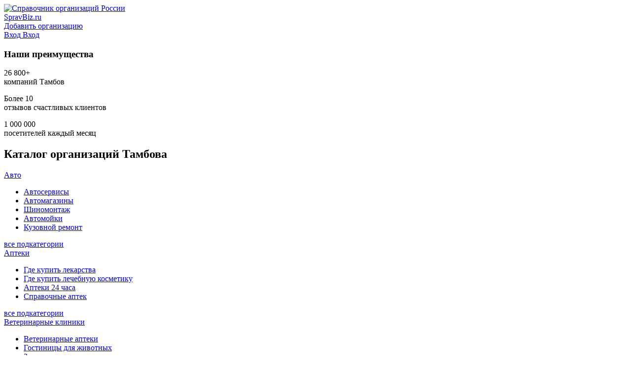

--- FILE ---
content_type: text/html; charset=utf-8
request_url: https://spravbiz.ru/tambov/
body_size: 10020
content:
<!DOCTYPE html>
<html lang="ru"  xmlns:og="http://ogp.me/ns#">
<head>
<link rel="dns-prefetch preconnect" href="https://st.spravbiz.ru">
<link rel="dns-prefetch preconnect" href="https://md.spravbiz.ru">

<link rel="dns-prefetch preconnect" href="https://cdn.jsdelivr.net">
<link rel="dns-prefetch preconnect" href="https://yastatic.net">
<link rel="dns-prefetch preconnect" href="https://ysa-static.passport.yandex.ru">
<link rel="dns-prefetch preconnect" href="https://mc.yandex.ru">
<link rel="dns-prefetch preconnect" href="https://mc.webvisor.org">
<link rel="dns-prefetch preconnect" href="https://an.yandex.ru">

<link rel="dns-prefetch preconnect" href="https://fonts.googleapis.com">
<link rel="dns-prefetch preconnect" href="https://fonts.gstatic.com" crossorigin>

<link rel="preload" href="https://yandex.ru/ads/system/context.js" as="script">  <meta charset="utf-8">
  <meta content="width=device-width, initial-scale=1" name="viewport">
  <title>Cправочник организаций Тамбова</title>

  <meta name="description" content="Справочник компаний Тамбова - с адресами, телефонами, официальными сайтами, режимом и часами работы, а так же отзывами и ответами от компаний" />
    <link rel="apple-touch-icon" sizes="57x57" href="https://s.spravbiz.ru/static/spravbiz/img/apple-icon-57x57.png">
    <link rel="apple-touch-icon" sizes="60x60" href="https://s.spravbiz.ru/static/spravbiz/img/apple-icon-60x60.png">
    <link rel="apple-touch-icon" sizes="72x72" href="https://s.spravbiz.ru/static/spravbiz/img/apple-icon-72x72.png">
    <link rel="apple-touch-icon" sizes="76x76" href="https://s.spravbiz.ru/static/spravbiz/img/apple-icon-76x76.png">
    <link rel="apple-touch-icon" sizes="114x114" href="https://s.spravbiz.ru/static/spravbiz/img/apple-icon-114x114.png">
    <link rel="apple-touch-icon" sizes="120x120" href="https://s.spravbiz.ru/static/spravbiz/img/apple-icon-120x120.png">
    <link rel="apple-touch-icon" sizes="144x144" href="https://s.spravbiz.ru/static/spravbiz/img/apple-icon-144x144.png">
    <link rel="apple-touch-icon" sizes="152x152" href="https://s.spravbiz.ru/static/spravbiz/img/apple-icon-152x152.png">
    <link rel="apple-touch-icon" sizes="180x180" href="https://s.spravbiz.ru/static/spravbiz/img/apple-icon-180x180.png">
    <link rel="icon" type="image/png" sizes="192x192"  href="https://s.spravbiz.ru/static/spravbiz/img/android-icon-192x192.png">
    <link rel="icon" type="image/png" sizes="32x32" href="https://s.spravbiz.ru/static/spravbiz/img/favicon-32x32.png">
    <link rel="icon" type="image/png" sizes="96x96" href="https://s.spravbiz.ru/static/spravbiz/img/favicon-96x96.png">
    <link rel="icon" type="image/png" sizes="16x16" href="https://s.spravbiz.ru/static/spravbiz/img/favicon-16x16.png">
    <link rel="manifest" href="https://s.spravbiz.ru/static/spravbiz/img/manifest.json">
    <meta name="msapplication-TileColor" content="#ffffff">
    <meta name="msapplication-TileImage" content="https://s.spravbiz.ru/static/spravbiz/img/ms-icon-144x144.png">
    <meta name="theme-color" content="#ffffff">
  <link href="https://s.spravbiz.ru/static/spravbiz/css/spravbiz.min.css" rel="stylesheet">
  <script>
    window["static_url"] = "https://s.spravbiz.ru/static/";
    window["project_city_id"] = "2860";
    window["csrf_token"] = "DMv6m9Y6NZ5mbAiu6g46HTSGQYp6uI6rdSsTKB8slkTOaplgOTt4EMyvl28Y5CKg";
    window["yaparams"] = {"page": "index", "user_auth": 0};

  </script>
  <link href="https://fonts.googleapis.com/css2?family=Roboto:wght@100;300;700;900&amp;display=swap" rel="stylesheet">

  <script>window.yaContextCb=window.yaContextCb||[]</script>
  <script src="https://yandex.ru/ads/system/context.js" async></script>
</head>
<body>
    <div class="wrapper">
<header class="header navbar">
    <div class="header-bar-content">
        <div class="container header-bar-container">
            <div class="header-logo">
                <a class="header-logo-img" href="/">
                    <img class="pic" src="https://s.spravbiz.ru/static/spravbiz/img/logo.svg" alt="Справочник организаций России">
                    <div class="header-logo-text">
                        <div class="name">SpravBiz.ru</div>
                    </div>
                </a>
            </div>
            <div class="header_add">
                    <a class="but but-pink but-blg vue-auth-link" href="#" data-props='{"msg": "Для добавления организации нужна авторизация"}'>
                        <i class="icon icon-plus-solid"> </i>
                        <span class="name">Добавить организацию</span>
                    </a>
            </div>
            <div class="header_person">
                    <a class="but but-null but-blg vue-auth-link" href="#">
                        <i class="icon icon-sign-in-alt-solid"></i>
                        <span class="name">Вход</span>
                        <span class="short-name">Вход</span>
                    </a>
            </div>
        </div>
    </div>
</header><div class="search-bar">
    <div class="container">
        <div class="search-bar-vue" data-props='{"city_slug": "tambov"}'></div>
    </div>
</div>
    <div class="container">
<section class="section"><h3 class="h1 main-title">Наши преимущества</h3><div class="our_advantage"><div class="our_advantage-item"><figure class="fig"><i class="icon icon-city"></i></figure><div class="info"><div class="num">26 800+</div><div class="text">компаний Тамбов</div></div></div><div class="our_advantage-item"><figure class="fig"><i class="icon icon-rating"></i></figure><div class="info"><div class="num">Более 10</div><div class="text">отзывов счастливых клиентов</div></div></div><div class="our_advantage-item"><figure class="fig"><i class="icon icon-users"></i></figure><div class="info"><div class="num">1 000 000</div><div class="text">посетителей каждый месяц</div></div></div></div></section><!-- Yandex.RTB R-A-11951348-4 -->
<div id="yandex_rtb_R-A-11951348-4" style="max-height: 250px;" class="spravbiz-head-ad spravbiz-head-ad_full spravbiz-head-ad_mobile spravbiz-head-ad_desktop"></div>
<script>
window.yaContextCb.push(() => {
    Ya.Context.AdvManager.render({
        "blockId": "R-A-11951348-4",
        "renderTo": "yandex_rtb_R-A-11951348-4"
    })
})
</script><section class="section">
    <h1 class="h1 main-title">Каталог организаций Тамбова</h1>
    <div class="masonry-city-wrap">
            <div class="catalog-item masonry-item">
            <div class="catalog-item-header">
                <i class="icon icon-avto"></i>
                <a class="title" href="/tambov/avto/">Авто</a>
            </div>
                <div class="catalog-item-body">
                    <ul class="catalog-item-body-list list">
                        <li class="item">
                            <a class="link" href="/tambov/avto/avtoservisyi/">Автосервисы</a>
                        </li>
                        <li class="item">
                            <a class="link" href="/tambov/avto/avtomagaziny/">Автомагазины</a>
                        </li>
                        <li class="item">
                            <a class="link" href="/tambov/avto/shinomontazh/">Шиномонтаж</a>
                        </li>
                        <li class="item">
                            <a class="link" href="/tambov/avto/avtomojki/">Автомойки</a>
                        </li>
                        <li class="item">
                            <a class="link" href="/tambov/avto/kuzovnoj-remont/">Кузовной ремонт</a>
                        </li>
                    </ul>
                    <a class="link dashed arrow" href="/tambov/avto/#subcat" rel="nofollow">все подкатегории</a>
                </div>
            </div>
            <div class="catalog-item masonry-item">
            <div class="catalog-item-header">
                <i class="icon icon-apteki"></i>
                <a class="title" href="/tambov/apteki/">Аптеки</a>
            </div>
                <div class="catalog-item-body">
                    <ul class="catalog-item-body-list list">
                        <li class="item">
                            <a class="link" href="/tambov/apteki/gde-kupit-lekarstva/">Где купить лекарства</a>
                        </li>
                        <li class="item">
                            <a class="link" href="/tambov/apteki/gde-kupit-lechebnuyu-kosmetiku/">Где купить лечебную косметику</a>
                        </li>
                        <li class="item">
                            <a class="link" href="/tambov/apteki/apteki-24-chasa/">Аптеки 24 часа</a>
                        </li>
                        <li class="item">
                            <a class="link" href="/tambov/apteki/spravochnyie-aptek/">Справочные аптек</a>
                        </li>
                    </ul>
                    <a class="link dashed arrow" href="/tambov/apteki/#subcat" rel="nofollow">все подкатегории</a>
                </div>
            </div>
            <div class="catalog-item masonry-item">
            <div class="catalog-item-header">
                <i class="icon icon-veterinarnyie-kliniki"></i>
                <a class="title" href="/tambov/veterinarnyie-kliniki/">Ветеринарные клиники</a>
            </div>
                <div class="catalog-item-body">
                    <ul class="catalog-item-body-list list">
                        <li class="item">
                            <a class="link" href="/tambov/veterinarnyie-kliniki/veterinarnyie-apteki/">Ветеринарные аптеки</a>
                        </li>
                        <li class="item">
                            <a class="link" href="/tambov/veterinarnyie-kliniki/gostinitsyi-dlya-zhivotnyih/">Гостиницы для животных</a>
                        </li>
                        <li class="item">
                            <a class="link" href="/tambov/veterinarnyie-kliniki/zoosalonyi-i-zooparikmaherskie/">Зоосалоны и зоопарикмахерские</a>
                        </li>
                        <li class="item">
                            <a class="link" href="/tambov/veterinarnyie-kliniki/rybovodstva/">Рыбоводства</a>
                        </li>
                        <li class="item">
                            <a class="link" href="/tambov/veterinarnyie-kliniki/veterinarnyie-laboratorii/">Ветеринарные лаборатории</a>
                        </li>
                    </ul>
                    <a class="link dashed arrow" href="/tambov/veterinarnyie-kliniki/#subcat" rel="nofollow">все подкатегории</a>
                </div>
            </div>
            <div class="catalog-item masonry-item">
            <div class="catalog-item-header">
                <i class="icon icon-gde-poest"></i>
                <a class="title" href="/tambov/gde-poest/">Где поесть</a>
            </div>
                <div class="catalog-item-body">
                    <ul class="catalog-item-body-list list">
                        <li class="item">
                            <a class="link" href="/tambov/gde-poest/kafe/">Кафе</a>
                        </li>
                        <li class="item">
                            <a class="link" href="/tambov/gde-poest/fastfud/">Фастфуд</a>
                        </li>
                        <li class="item">
                            <a class="link" href="/tambov/gde-poest/restoranyi/">Рестораны</a>
                        </li>
                        <li class="item">
                            <a class="link" href="/tambov/gde-poest/sushi-baryi/">Суши-бары</a>
                        </li>
                        <li class="item">
                            <a class="link" href="/tambov/gde-poest/pitstserii/">Пиццерии</a>
                        </li>
                    </ul>
                    <a class="link dashed arrow" href="/tambov/gde-poest/#subcat" rel="nofollow">все подкатегории</a>
                </div>
            </div>
            <div class="catalog-item masonry-item">
            <div class="catalog-item-header">
                <i class="icon icon-gosuslugi"></i>
                <a class="title" href="/tambov/gosuslugi/">Госуслуги</a>
            </div>
                <div class="catalog-item-body">
                    <ul class="catalog-item-body-list list">
                        <li class="item">
                            <a class="link" href="/tambov/gosuslugi/pochtovyie-otdeleniya/">Почтовые отделения</a>
                        </li>
                        <li class="item">
                            <a class="link" href="/tambov/gosuslugi/administratsii-poselenij/">Администрации</a>
                        </li>
                        <li class="item">
                            <a class="link" href="/tambov/gosuslugi/pravitelstvennyie-organizatsii/">Правительственные организации</a>
                        </li>
                        <li class="item">
                            <a class="link" href="/tambov/gosuslugi/organy-vlasti/">Органы власти</a>
                        </li>
                        <li class="item">
                            <a class="link" href="/tambov/gosuslugi/obschestvennyie-organizatsii/">Общественные организации</a>
                        </li>
                    </ul>
                    <a class="link dashed arrow" href="/tambov/gosuslugi/#subcat" rel="nofollow">все подкатегории</a>
                </div>
            </div>
            <div class="catalog-item masonry-item">
            <div class="catalog-item-header">
                <i class="icon icon-dlya-detej"></i>
                <a class="title" href="/tambov/dlya-detej/">Для детей</a>
            </div>
                <div class="catalog-item-body">
                    <ul class="catalog-item-body-list list">
                        <li class="item">
                            <a class="link" href="/tambov/dlya-detej/detskie-dosugovyie-tsentryi/">Детские досуговые центры</a>
                        </li>
                        <li class="item">
                            <a class="link" href="/tambov/dlya-detej/magaziny-detskoi-obuvi/">Магазины детской обуви</a>
                        </li>
                        <li class="item">
                            <a class="link" href="/tambov/dlya-detej/gde-kupit-shkolnyi-kostium/">Где купить школьный костюм</a>
                        </li>
                        <li class="item">
                            <a class="link" href="/tambov/dlya-detej/kafe-s-detskoi-komnatoi/">Кафе с детской комнатой</a>
                        </li>
                        <li class="item">
                            <a class="link" href="/tambov/dlya-detej/detsko-yunosheskie-tsentryi/">Детско-юношеские центры</a>
                        </li>
                    </ul>
                    <a class="link dashed arrow" href="/tambov/dlya-detej/#subcat" rel="nofollow">все подкатегории</a>
                </div>
            </div>
            <div class="catalog-item masonry-item">
            <div class="catalog-item-header">
                <i class="icon icon-doma-otdyiha"></i>
                <a class="title" href="/tambov/doma-otdyiha/">Дома отдыха</a>
            </div>
                <div class="catalog-item-body">
                    <ul class="catalog-item-body-list list">
                        <li class="item">
                            <a class="link" href="/tambov/doma-otdyiha/sanatorii-i-profilaktorii/">Санатории и профилактории</a>
                        </li>
                        <li class="item">
                            <a class="link" href="/tambov/doma-otdyiha/bazyi-otdyiha/">Базы отдыха</a>
                        </li>
                        <li class="item">
                            <a class="link" href="/tambov/doma-otdyiha/turbazy/">Турбазы</a>
                        </li>
                        <li class="item">
                            <a class="link" href="/tambov/doma-otdyiha/lyizhnyie-bazyi-i-gornolyizhnyie-kompleksyi/">Лыжные базы и горнолыжные комплексы</a>
                        </li>
                        <li class="item">
                            <a class="link" href="/tambov/doma-otdyiha/arenda-besedki/">Аренда беседки</a>
                        </li>
                    </ul>
                    <a class="link dashed arrow" href="/tambov/doma-otdyiha/#subcat" rel="nofollow">все подкатегории</a>
                </div>
            </div>
            <div class="catalog-item masonry-item">
            <div class="catalog-item-header">
                <i class="icon icon-internet-kompanii"></i>
                <a class="title" href="/tambov/internet-kompanii/">Интернет компании</a>
            </div>
                <div class="catalog-item-body">
                    <ul class="catalog-item-body-list list">
                        <li class="item">
                            <a class="link" href="/tambov/internet-kompanii/internet-magazinyi/">Интернет-магазины</a>
                        </li>
                        <li class="item">
                            <a class="link" href="/tambov/internet-kompanii/studii-po-razrabotke-podderzhke-i-prodvizheniyu-web-sajtov/">Студии по разработке, поддержке и продвижению web-сайтов</a>
                        </li>
                        <li class="item">
                            <a class="link" href="/tambov/internet-kompanii/agentstva-internet-marketinga/">Агентства интернет-маркетинга</a>
                        </li>
                        <li class="item">
                            <a class="link" href="/tambov/internet-kompanii/studii-veb-dizajna/">Студии веб-дизайна</a>
                        </li>
                        <li class="item">
                            <a class="link" href="/tambov/internet-kompanii/kompanii-po-razrabotke-programmnogo-obespecheniya-dlya-mobilnyih-ustrojstv/">Компании по разработке программного обеспечения для мобильных устройств</a>
                        </li>
                    </ul>
                    <a class="link dashed arrow" href="/tambov/internet-kompanii/#subcat" rel="nofollow">все подкатегории</a>
                </div>
            </div>
            <div class="catalog-item masonry-item">
            <div class="catalog-item-header">
                <i class="icon icon-joga-tsentryi"></i>
                <a class="title" href="/tambov/joga-tsentryi/">Йога центры</a>
            </div>
                <div class="catalog-item-body">
                    <ul class="catalog-item-body-list list">
                        <li class="item">
                            <a class="link" href="/tambov/joga-tsentryi/tsigun/">Цигун</a>
                        </li>
                        <li class="item">
                            <a class="link" href="/tambov/joga-tsentryi/joga-dlya-beremennyih/">Йога для беременных</a>
                        </li>
                        <li class="item">
                            <a class="link" href="/tambov/joga-tsentryi/daosskaya-joga/">Даосская йога</a>
                        </li>
                        <li class="item">
                            <a class="link" href="/tambov/joga-tsentryi/joga-nidra/">Йога-нидра</a>
                        </li>
                        <li class="item">
                            <a class="link" href="/tambov/joga-tsentryi/yantra-joga/">Янтра-йога</a>
                        </li>
                    </ul>
                    <a class="link dashed arrow" href="/tambov/joga-tsentryi/#subcat" rel="nofollow">все подкатегории</a>
                </div>
            </div>
            <div class="catalog-item masonry-item">
            <div class="catalog-item-header">
                <i class="icon icon-kinoteatryi"></i>
                <a class="title" href="/tambov/kinoteatryi/">Кинотеатры</a>
            </div>
                <div class="catalog-item-body">
                    <ul class="catalog-item-body-list list">
                        <li class="item">
                            <a class="link" href="/tambov/kinoteatryi/3d-kinoteatryi/">3D кинотеатры</a>
                        </li>
                        <li class="item">
                            <a class="link" href="/tambov/kinoteatryi/kinoteatryi-s-barom/">Кинотеатры с баром</a>
                        </li>
                        <li class="item">
                            <a class="link" href="/tambov/kinoteatryi/kinoteatryi-s-besplatnyim-wi-fi/">Кинотеатры с бесплатным wi-fi</a>
                        </li>
                        <li class="item">
                            <a class="link" href="/tambov/kinoteatryi/kinoteatryi-s-igrovoj-zonoj/">Кинотеатры с игровой зоной</a>
                        </li>
                        <li class="item">
                            <a class="link" href="/tambov/kinoteatryi/kinoteatryi-s-kafe/">Кинотеатры с кафе</a>
                        </li>
                    </ul>
                    <a class="link dashed arrow" href="/tambov/kinoteatryi/#subcat" rel="nofollow">все подкатегории</a>
                </div>
            </div>
            <div class="catalog-item masonry-item">
            <div class="catalog-item-header">
                <i class="icon icon-kulturnyie-mesta"></i>
                <a class="title" href="/tambov/kulturnyie-mesta/">Культурные места</a>
            </div>
                <div class="catalog-item-body">
                    <ul class="catalog-item-body-list list">
                        <li class="item">
                            <a class="link" href="/tambov/kulturnyie-mesta/hramyi-soboryi-tserkvi/">Храмы, соборы, церкви</a>
                        </li>
                        <li class="item">
                            <a class="link" href="/tambov/kulturnyie-mesta/biblioteki/">Библиотеки</a>
                        </li>
                        <li class="item">
                            <a class="link" href="/tambov/kulturnyie-mesta/doma-i-dvortsyi-kulturyi/">Дома и дворцы культуры</a>
                        </li>
                        <li class="item">
                            <a class="link" href="/tambov/kulturnyie-mesta/muzei/">Музеи</a>
                        </li>
                        <li class="item">
                            <a class="link" href="/tambov/kulturnyie-mesta/vyistavochnyie-tsentryi/">Выставочные центры</a>
                        </li>
                    </ul>
                    <a class="link dashed arrow" href="/tambov/kulturnyie-mesta/#subcat" rel="nofollow">все подкатегории</a>
                </div>
            </div>
            <div class="catalog-item masonry-item">
            <div class="catalog-item-header">
                <i class="icon icon-magazinyi"></i>
                <a class="title" href="/tambov/magazinyi/">Магазины</a>
            </div>
                <div class="catalog-item-body">
                    <ul class="catalog-item-body-list list">
                        <li class="item">
                            <a class="link" href="/tambov/magazinyi/magazinyi-kosmetiki-i-parfyumerii/">Магазины косметики и парфюмерии</a>
                        </li>
                        <li class="item">
                            <a class="link" href="/tambov/magazinyi/magazinyi-hoztovarov/">Магазины хозтоваров</a>
                        </li>
                        <li class="item">
                            <a class="link" href="/tambov/magazinyi/magazinyi-byitovoj-himii/">Магазины бытовой химии</a>
                        </li>
                        <li class="item">
                            <a class="link" href="/tambov/magazinyi/magazinyi-santehniki-i-sanfayansa/">Магазины сантехники и санфаянса</a>
                        </li>
                        <li class="item">
                            <a class="link" href="/tambov/magazinyi/mebelnyie-magazinyi/">Мебельные магазины</a>
                        </li>
                    </ul>
                    <a class="link dashed arrow" href="/tambov/magazinyi/#subcat" rel="nofollow">все подкатегории</a>
                </div>
            </div>
            <div class="catalog-item masonry-item">
            <div class="catalog-item-header">
                <i class="icon icon-medtsentryi"></i>
                <a class="title" href="/tambov/medtsentryi/">Медцентры</a>
            </div>
                <div class="catalog-item-body">
                    <ul class="catalog-item-body-list list">
                        <li class="item">
                            <a class="link" href="/tambov/medtsentryi/bolnitsyi/">Больницы</a>
                        </li>
                        <li class="item">
                            <a class="link" href="/tambov/medtsentryi/diagnosticheskie-tsentryi/">Диагностические центры</a>
                        </li>
                        <li class="item">
                            <a class="link" href="/tambov/medtsentryi/meditsinskie-laboratorii/">Медицинские лаборатории</a>
                        </li>
                        <li class="item">
                            <a class="link" href="/tambov/medtsentryi/urologicheskie-tsentryi/">Урологические центры</a>
                        </li>
                        <li class="item">
                            <a class="link" href="/tambov/medtsentryi/salonyi-optiki/">Салоны оптики</a>
                        </li>
                    </ul>
                    <a class="link dashed arrow" href="/tambov/medtsentryi/#subcat" rel="nofollow">все подкатегории</a>
                </div>
            </div>
            <div class="catalog-item masonry-item">
            <div class="catalog-item-header">
                <i class="icon icon-nedvizhimost"></i>
                <a class="title" href="/tambov/nedvizhimost/">Недвижимость</a>
            </div>
                <div class="catalog-item-body">
                    <ul class="catalog-item-body-list list">
                        <li class="item">
                            <a class="link" href="/tambov/nedvizhimost/agentstva-nedvizhimosti/">Агентства недвижимости</a>
                        </li>
                        <li class="item">
                            <a class="link" href="/tambov/nedvizhimost/zemelno-kadastrovyie-kompanii/">Земельно-кадастровые компании</a>
                        </li>
                        <li class="item">
                            <a class="link" href="/tambov/nedvizhimost/uslugi-po-yuridicheskomu-soprovozhdeniyu-sdelok-s-nedvizhimostyu/">Услуги по юридическому сопровождению сделок с недвижимостью</a>
                        </li>
                        <li class="item">
                            <a class="link" href="/tambov/nedvizhimost/zhile-posutochno/">Жилье посуточно</a>
                        </li>
                        <li class="item">
                            <a class="link" href="/tambov/nedvizhimost/agentstva-zagorodnoi-nedvizhimosti/">Агентства загородной недвижимости</a>
                        </li>
                    </ul>
                    <a class="link dashed arrow" href="/tambov/nedvizhimost/#subcat" rel="nofollow">все подкатегории</a>
                </div>
            </div>
            <div class="catalog-item masonry-item">
            <div class="catalog-item-header">
                <i class="icon icon-nochnyie-klubyi"></i>
                <a class="title" href="/tambov/nochnyie-klubyi/">Ночные клубы</a>
            </div>
                <div class="catalog-item-body">
                    <ul class="catalog-item-body-list list">
                        <li class="item">
                            <a class="link" href="/tambov/nochnyie-klubyi/dzhaz-klubyi/">Джаз-клубы</a>
                        </li>
                        <li class="item">
                            <a class="link" href="/tambov/nochnyie-klubyi/nochnyie-klubyi-s-vecherinkami/">Ночные клубы с вечеринками</a>
                        </li>
                        <li class="item">
                            <a class="link" href="/tambov/nochnyie-klubyi/rok-klubyi/">Рок-клубы</a>
                        </li>
                        <li class="item">
                            <a class="link" href="/tambov/nochnyie-klubyi/striptiz-klubyi/">Стриптиз клубы</a>
                        </li>
                        <li class="item">
                            <a class="link" href="/tambov/nochnyie-klubyi/nochnyie-klubyi-s-fejskontrolem/">Ночные клубы с фейсконтролем</a>
                        </li>
                    </ul>
                    <a class="link dashed arrow" href="/tambov/nochnyie-klubyi/#subcat" rel="nofollow">все подкатегории</a>
                </div>
            </div>
            <div class="catalog-item masonry-item">
            <div class="catalog-item-header">
                <i class="icon icon-obrazovanie"></i>
                <a class="title" href="/tambov/obrazovanie/">Образование</a>
            </div>
                <div class="catalog-item-body">
                    <ul class="catalog-item-body-list list">
                        <li class="item">
                            <a class="link" href="/tambov/obrazovanie/obrazovatelnye-uchrezhdeniia/">Образовательные учреждения</a>
                        </li>
                        <li class="item">
                            <a class="link" href="/tambov/obrazovanie/shkoly-tsirkovogo-iskusstva/">Школы циркового искусства</a>
                        </li>
                        <li class="item">
                            <a class="link" href="/tambov/obrazovanie/distantsionnye-vuzy/">Дистанционные вузы</a>
                        </li>
                        <li class="item">
                            <a class="link" href="/tambov/obrazovanie/obuchenie-zemleustroistvu/">Обучение землеустройству</a>
                        </li>
                        <li class="item">
                            <a class="link" href="/tambov/obrazovanie/vuzy-s-kafedroi-biotekhnologii/">Вузы с кафедрой биотехнологий</a>
                        </li>
                    </ul>
                    <a class="link dashed arrow" href="/tambov/obrazovanie/#subcat" rel="nofollow">все подкатегории</a>
                </div>
            </div>
            <div class="catalog-item masonry-item">
            <div class="catalog-item-header">
                <i class="icon icon-odezhda-i-obuv"></i>
                <a class="title" href="/tambov/odezhda-i-obuv/">Одежда и обувь</a>
            </div>
                <div class="catalog-item-body">
                    <ul class="catalog-item-body-list list">
                        <li class="item">
                            <a class="link" href="/tambov/odezhda-i-obuv/magazinyi-odezhdyi/">Магазины одежды</a>
                        </li>
                        <li class="item">
                            <a class="link" href="/tambov/odezhda-i-obuv/magazinyi-obuvi/">Магазины обуви</a>
                        </li>
                        <li class="item">
                            <a class="link" href="/tambov/odezhda-i-obuv/magazinyi-detskoj-odezhdyi-i-obuvi/">Магазины детской одежды и обуви</a>
                        </li>
                        <li class="item">
                            <a class="link" href="/tambov/odezhda-i-obuv/magazinyi-sumok/">Магазины сумок</a>
                        </li>
                        <li class="item">
                            <a class="link" href="/tambov/odezhda-i-obuv/magazinyi-nizhnego-belya/">Магазины нижнего белья</a>
                        </li>
                    </ul>
                    <a class="link dashed arrow" href="/tambov/odezhda-i-obuv/#subcat" rel="nofollow">все подкатегории</a>
                </div>
            </div>
            <div class="catalog-item masonry-item">
            <div class="catalog-item-header">
                <i class="icon icon-oteli"></i>
                <a class="title" href="/tambov/oteli/">Отели</a>
            </div>
                <div class="catalog-item-body">
                    <ul class="catalog-item-body-list list">
                        <li class="item">
                            <a class="link" href="/tambov/oteli/gostinitsyi/">Гостиницы</a>
                        </li>
                        <li class="item">
                            <a class="link" href="/tambov/oteli/turisticheskie-agentstva/">Туристические агентства</a>
                        </li>
                        <li class="item">
                            <a class="link" href="/tambov/oteli/ekskursionnyie-agentstva/">Экскурсионные агентства</a>
                        </li>
                        <li class="item">
                            <a class="link" href="/tambov/oteli/hostelyi/">Хостелы</a>
                        </li>
                        <li class="item">
                            <a class="link" href="/tambov/oteli/palatochnye-lageria/">Палаточные лагеря</a>
                        </li>
                    </ul>
                    <a class="link dashed arrow" href="/tambov/oteli/#subcat" rel="nofollow">все подкатегории</a>
                </div>
            </div>
            <div class="catalog-item masonry-item">
            <div class="catalog-item-header">
                <i class="icon icon-proizvodstvo-i-opt"></i>
                <a class="title" href="/tambov/proizvodstvo-i-opt/">Производство и опт</a>
            </div>
                <div class="catalog-item-body">
                    <ul class="catalog-item-body-list list">
                        <li class="item">
                            <a class="link" href="/tambov/proizvodstvo-i-opt/strojmaterialyi-optom/">Стройматериалы оптом</a>
                        </li>
                        <li class="item">
                            <a class="link" href="/tambov/proizvodstvo-i-opt/produktyi-pitaniya-optom/">Продукты питания оптом</a>
                        </li>
                        <li class="item">
                            <a class="link" href="/tambov/proizvodstvo-i-opt/gde-kupit-optom/">Где купить оптом</a>
                        </li>
                        <li class="item">
                            <a class="link" href="/tambov/proizvodstvo-i-opt/alkogolnaya-produktsiya-optom/">Алкогольная продукция оптом</a>
                        </li>
                        <li class="item">
                            <a class="link" href="/tambov/proizvodstvo-i-opt/molokoprodukty-optom/">Молокопродукты оптом</a>
                        </li>
                    </ul>
                    <a class="link dashed arrow" href="/tambov/proizvodstvo-i-opt/#subcat" rel="nofollow">все подкатегории</a>
                </div>
            </div>
            <div class="catalog-item masonry-item">
            <div class="catalog-item-header">
                <i class="icon icon-razvlecheniya"></i>
                <a class="title" href="/tambov/razvlecheniya/">Развлечения</a>
            </div>
                <div class="catalog-item-body">
                    <ul class="catalog-item-body-list list">
                        <li class="item">
                            <a class="link" href="/tambov/razvlecheniya/torgovo-razvlekatelnyie-tsentryi/">Торгово-развлекательные центры</a>
                        </li>
                        <li class="item">
                            <a class="link" href="/tambov/razvlecheniya/platnaia-rybalka/">Платная рыбалка</a>
                        </li>
                        <li class="item">
                            <a class="link" href="/tambov/razvlecheniya/sportivnyie-bazyi/">Спортивные базы</a>
                        </li>
                        <li class="item">
                            <a class="link" href="/tambov/razvlecheniya/zooparki/">Зоопарки</a>
                        </li>
                        <li class="item">
                            <a class="link" href="/tambov/razvlecheniya/verevochnyie-parki/">Веревочные парки</a>
                        </li>
                    </ul>
                    <a class="link dashed arrow" href="/tambov/razvlecheniya/#subcat" rel="nofollow">все подкатегории</a>
                </div>
            </div>
            <div class="catalog-item masonry-item">
            <div class="catalog-item-header">
                <i class="icon icon-ritualnyie-uslugi"></i>
                <a class="title" href="/tambov/ritualnyie-uslugi/">Ритуальные услуги</a>
            </div>
                <div class="catalog-item-body">
                    <ul class="catalog-item-body-list list">
                        <li class="item">
                            <a class="link" href="/tambov/ritualnyie-uslugi/ritualnye-agentstva/">Ритуальные агентства</a>
                        </li>
                        <li class="item">
                            <a class="link" href="/tambov/ritualnyie-uslugi/magazinyi-grobov/">Магазины гробов</a>
                        </li>
                        <li class="item">
                            <a class="link" href="/tambov/ritualnyie-uslugi/magazinyi-krestov-na-mogilu/">Магазины крестов на могилу</a>
                        </li>
                        <li class="item">
                            <a class="link" href="/tambov/ritualnyie-uslugi/uslugi-po-izgotovleniyu-pamyatnikov/">Услуги по изготовлению памятников</a>
                        </li>
                        <li class="item">
                            <a class="link" href="/tambov/ritualnyie-uslugi/uslugi-po-organizatsii-pohoron/">Услуги по организации похорон</a>
                        </li>
                    </ul>
                    <a class="link dashed arrow" href="/tambov/ritualnyie-uslugi/#subcat" rel="nofollow">все подкатегории</a>
                </div>
            </div>
            <div class="catalog-item masonry-item">
            <div class="catalog-item-header">
                <i class="icon icon-salonyi-krasotyi"></i>
                <a class="title" href="/tambov/salonyi-krasotyi/">Салоны красоты</a>
            </div>
                <div class="catalog-item-body">
                    <ul class="catalog-item-body-list list">
                        <li class="item">
                            <a class="link" href="/tambov/salonyi-krasotyi/parikmaherskie/">Парикмахерские</a>
                        </li>
                        <li class="item">
                            <a class="link" href="/tambov/salonyi-krasotyi/gde-sdelat-pirsing/">Где сделать пирсинг</a>
                        </li>
                        <li class="item">
                            <a class="link" href="/tambov/salonyi-krasotyi/massazh/">Массаж</a>
                        </li>
                        <li class="item">
                            <a class="link" href="/tambov/salonyi-krasotyi/studii-stlistov/">Студии стилистов</a>
                        </li>
                        <li class="item">
                            <a class="link" href="/tambov/salonyi-krasotyi/solyarii/">Солярии</a>
                        </li>
                    </ul>
                    <a class="link dashed arrow" href="/tambov/salonyi-krasotyi/#subcat" rel="nofollow">все подкатегории</a>
                </div>
            </div>
            <div class="catalog-item masonry-item">
            <div class="catalog-item-header">
                <i class="icon icon-saunyi-i-bani"></i>
                <a class="title" href="/tambov/saunyi-i-bani/">Сауны и бани</a>
            </div>
                <div class="catalog-item-body">
                    <ul class="catalog-item-body-list list">
                        <li class="item">
                            <a class="link" href="/tambov/saunyi-i-bani/rimskaya-parnaya/">Римская парная</a>
                        </li>
                        <li class="item">
                            <a class="link" href="/tambov/saunyi-i-bani/saunyi-i-bani-v-kotoryih-razreshena-svoya-eda/">Сауны и бани, в которых разрешена своя еда</a>
                        </li>
                        <li class="item">
                            <a class="link" href="/tambov/saunyi-i-bani/saunyi-i-bani-s-bannyimi-aksessuarami/">Сауны и бани с банными аксессуарами</a>
                        </li>
                        <li class="item">
                            <a class="link" href="/tambov/saunyi-i-bani/saunyi-i-bani-s-bannyimi-prinadlezhnostyami/">Сауны и бани с банными принадлежностями</a>
                        </li>
                        <li class="item">
                            <a class="link" href="/tambov/saunyi-i-bani/saunyi-i-bani-s-komnatoj-otdyiha/">Сауны и бани с комнатой отдыха</a>
                        </li>
                    </ul>
                    <a class="link dashed arrow" href="/tambov/saunyi-i-bani/#subcat" rel="nofollow">все подкатегории</a>
                </div>
            </div>
            <div class="catalog-item masonry-item">
            <div class="catalog-item-header">
                <i class="icon icon-servisnyie-tsentryi"></i>
                <a class="title" href="/tambov/servisnyie-tsentryi/">Сервисные центры</a>
            </div>
                <div class="catalog-item-body">
                    <ul class="catalog-item-body-list list">
                        <li class="item">
                            <a class="link" href="/tambov/servisnyie-tsentryi/remont-kompyuterov/">Ремонт компьютеров</a>
                        </li>
                        <li class="item">
                            <a class="link" href="/tambov/servisnyie-tsentryi/servisnyie-tsentryi-po-remontu-noutbukov/">Сервисные центры по ремонту ноутбуков</a>
                        </li>
                        <li class="item">
                            <a class="link" href="/tambov/servisnyie-tsentryi/remont-sotovyih-telefonov/">Ремонт сотовых телефонов</a>
                        </li>
                        <li class="item">
                            <a class="link" href="/tambov/servisnyie-tsentryi/remont-byitovoj-tehniki/">Ремонт бытовой техники</a>
                        </li>
                        <li class="item">
                            <a class="link" href="/tambov/servisnyie-tsentryi/remont-elektroniki/">Ремонт электроники</a>
                        </li>
                    </ul>
                    <a class="link dashed arrow" href="/tambov/servisnyie-tsentryi/#subcat" rel="nofollow">все подкатегории</a>
                </div>
            </div>
            <div class="catalog-item masonry-item">
            <div class="catalog-item-header">
                <i class="icon icon-stroitelstvo"></i>
                <a class="title" href="/tambov/stroitelstvo/">Строительство</a>
            </div>
                <div class="catalog-item-body">
                    <ul class="catalog-item-body-list list">
                        <li class="item">
                            <a class="link" href="/tambov/stroitelstvo/kompanii-po-stroitelstvu-garazhej/">Компании по строительству гаражей</a>
                        </li>
                        <li class="item">
                            <a class="link" href="/tambov/stroitelstvo/magazinyi-krovelnyih-materialov/">Магазины кровельных материалов</a>
                        </li>
                        <li class="item">
                            <a class="link" href="/tambov/stroitelstvo/tsentryi-po-prodazhe-i-montazhu-potolkov/">Центры по продаже и монтажу потолков</a>
                        </li>
                        <li class="item">
                            <a class="link" href="/tambov/stroitelstvo/magazinyi-zhalyuzi-i-karnizov/">Магазины жалюзи и карнизов</a>
                        </li>
                        <li class="item">
                            <a class="link" href="/tambov/stroitelstvo/magazinyi-ohrannyih-sistem/">Магазины охранных систем</a>
                        </li>
                    </ul>
                    <a class="link dashed arrow" href="/tambov/stroitelstvo/#subcat" rel="nofollow">все подкатегории</a>
                </div>
            </div>
            <div class="catalog-item masonry-item">
            <div class="catalog-item-header">
                <i class="icon icon-torgovyie-tsentryi"></i>
                <a class="title" href="/tambov/torgovyie-tsentryi/">Торговые центры</a>
            </div>
                <div class="catalog-item-body">
                    <ul class="catalog-item-body-list list">
                        <li class="item">
                            <a class="link" href="/tambov/torgovyie-tsentryi/torgovyie-tsentryi-s-parkovkoj/">Торговые центры с парковкой</a>
                        </li>
                        <li class="item">
                            <a class="link" href="/tambov/torgovyie-tsentryi/torgovyie-tsentryi-s-wi-fi/">Торговые центры с wi-fi</a>
                        </li>
                        <li class="item">
                            <a class="link" href="/tambov/torgovyie-tsentryi/biznes-tsentryi/">Бизнес-центры</a>
                        </li>
                        <li class="item">
                            <a class="link" href="/tambov/torgovyie-tsentryi/gipermarketyi/">Гипермаркеты</a>
                        </li>
                        <li class="item">
                            <a class="link" href="/tambov/torgovyie-tsentryi/produktovyie-gipermarketyi/">Продуктовые гипермаркеты</a>
                        </li>
                    </ul>
                    <a class="link dashed arrow" href="/tambov/torgovyie-tsentryi/#subcat" rel="nofollow">все подкатегории</a>
                </div>
            </div>
            <div class="catalog-item masonry-item">
            <div class="catalog-item-header">
                <i class="icon icon-treningi"></i>
                <a class="title" href="/tambov/treningi/">Тренинги</a>
            </div>
                <div class="catalog-item-body">
                    <ul class="catalog-item-body-list list">
                        <li class="item">
                            <a class="link" href="/tambov/treningi/kursyi-samooboronyi/">Курсы самообороны</a>
                        </li>
                        <li class="item">
                            <a class="link" href="/tambov/treningi/sinhronnoe-plavanie/">Синхронное плавание</a>
                        </li>
                        <li class="item">
                            <a class="link" href="/tambov/treningi/shkola-brejk-dansa-dlya-detej-i-vzroslyih/">Школа брейк-данса для детей и взрослых</a>
                        </li>
                        <li class="item">
                            <a class="link" href="/tambov/treningi/sektsii-rukopashnogo-boya/">Секции рукопашного боя</a>
                        </li>
                        <li class="item">
                            <a class="link" href="/tambov/treningi/tantsyi-go-go/">Танцы go-go</a>
                        </li>
                    </ul>
                    <a class="link dashed arrow" href="/tambov/treningi/#subcat" rel="nofollow">все подкатегории</a>
                </div>
            </div>
            <div class="catalog-item masonry-item">
            <div class="catalog-item-header">
                <i class="icon icon-uslugi-dlya-biznesa"></i>
                <a class="title" href="/tambov/uslugi-dlya-biznesa/">Услуги для бизнеса</a>
            </div>
                <div class="catalog-item-body">
                    <ul class="catalog-item-body-list list">
                        <li class="item">
                            <a class="link" href="/tambov/uslugi-dlya-biznesa/kompanii-po-izgotovleniyu-mebeli-pod-zakaz/">Компании по изготовлению мебели под заказ</a>
                        </li>
                        <li class="item">
                            <a class="link" href="/tambov/uslugi-dlya-biznesa/organizatsiia-seminarov-i-konferentsii/">Организация семинаров и конференций</a>
                        </li>
                        <li class="item">
                            <a class="link" href="/tambov/uslugi-dlya-biznesa/tsentryi-buhgalterskih-uslug/">Центры бухгалтерских услуг</a>
                        </li>
                        <li class="item">
                            <a class="link" href="/tambov/uslugi-dlya-biznesa/kompanii-po-prodazhe-uglya/">Компании по продаже угля</a>
                        </li>
                        <li class="item">
                            <a class="link" href="/tambov/uslugi-dlya-biznesa/kliningovyie-kompanii/">Клининговые компании</a>
                        </li>
                    </ul>
                    <a class="link dashed arrow" href="/tambov/uslugi-dlya-biznesa/#subcat" rel="nofollow">все подкатегории</a>
                </div>
            </div>
            <div class="catalog-item masonry-item">
            <div class="catalog-item-header">
                <i class="icon icon-svyaz"></i>
                <a class="title" href="/tambov/svyaz/">Услуги связи</a>
            </div>
                <div class="catalog-item-body">
                    <ul class="catalog-item-body-list list">
                        <li class="item">
                            <a class="link" href="/tambov/svyaz/podkliuchenie-domashnego-telefona/">Подключение домашнего телефона</a>
                        </li>
                    </ul>
                    <a class="link dashed arrow" href="/tambov/svyaz/#subcat" rel="nofollow">все подкатегории</a>
                </div>
            </div>
            <div class="catalog-item masonry-item">
            <div class="catalog-item-header">
                <i class="icon icon-finansyi-i-strahovanie"></i>
                <a class="title" href="/tambov/finansyi-i-strahovanie/">Финансы и страхование</a>
            </div>
                <div class="catalog-item-body">
                    <ul class="catalog-item-body-list list">
                        <li class="item">
                            <a class="link" href="/tambov/finansyi-i-strahovanie/bankomatyi/">Банкоматы</a>
                        </li>
                        <li class="item">
                            <a class="link" href="/tambov/finansyi-i-strahovanie/avtostrahovanie/">Автострахование</a>
                        </li>
                        <li class="item">
                            <a class="link" href="/tambov/finansyi-i-strahovanie/banki/">Банки</a>
                        </li>
                        <li class="item">
                            <a class="link" href="/tambov/finansyi-i-strahovanie/strahovyie-kompanii/">Страховые компании</a>
                        </li>
                        <li class="item">
                            <a class="link" href="/tambov/finansyi-i-strahovanie/mikrofinansovyie-organizatsii/">Микрофинансовые организации</a>
                        </li>
                    </ul>
                    <a class="link dashed arrow" href="/tambov/finansyi-i-strahovanie/#subcat" rel="nofollow">все подкатегории</a>
                </div>
            </div>
            <div class="catalog-item masonry-item">
            <div class="catalog-item-header">
                <i class="icon icon-fitnes"></i>
                <a class="title" href="/tambov/fitnes/">Фитнес</a>
            </div>
                <div class="catalog-item-body">
                    <ul class="catalog-item-body-list list">
                        <li class="item">
                            <a class="link" href="/tambov/fitnes/trenazhernyie-zalyi/">Тренажерные залы</a>
                        </li>
                        <li class="item">
                            <a class="link" href="/tambov/fitnes/vodnoe-polo/">Водное поло</a>
                        </li>
                        <li class="item">
                            <a class="link" href="/tambov/fitnes/body-flex/">Body flex</a>
                        </li>
                        <li class="item">
                            <a class="link" href="/tambov/fitnes/shejping/">Шейпинг</a>
                        </li>
                        <li class="item">
                            <a class="link" href="/tambov/fitnes/abl/">ABL</a>
                        </li>
                    </ul>
                    <a class="link dashed arrow" href="/tambov/fitnes/#subcat" rel="nofollow">все подкатегории</a>
                </div>
            </div>
            <div class="catalog-item masonry-item">
            <div class="catalog-item-header">
                <i class="icon icon-hozuslugi"></i>
                <a class="title" href="/tambov/hozuslugi/">Хозуслуги</a>
            </div>
                <div class="catalog-item-body">
                    <ul class="catalog-item-body-list list">
                        <li class="item">
                            <a class="link" href="/tambov/hozuslugi/atele-po-remontu-odezhdy/">Ателье по ремонту одежды</a>
                        </li>
                        <li class="item">
                            <a class="link" href="/tambov/hozuslugi/transportnyie-kompanii-po-gruzoperevozkam/">Транспортные компании по грузоперевозкам</a>
                        </li>
                        <li class="item">
                            <a class="link" href="/tambov/hozuslugi/prazdnichnyie-agentstva/">Праздничные агентства</a>
                        </li>
                        <li class="item">
                            <a class="link" href="/tambov/hozuslugi/atele-po-poshivu-shtor/">Ателье по пошиву штор</a>
                        </li>
                        <li class="item">
                            <a class="link" href="/tambov/hozuslugi/sluzhbyi-evakuatsii-avtomobilej/">Службы эвакуации автомобилей</a>
                        </li>
                    </ul>
                    <a class="link dashed arrow" href="/tambov/hozuslugi/#subcat" rel="nofollow">все подкатегории</a>
                </div>
            </div>
            <div class="catalog-item masonry-item">
            <div class="catalog-item-header">
                <i class="icon icon-yuridicheskie-uslugi"></i>
                <a class="title" href="/tambov/yuridicheskie-uslugi/">Юридические услуги</a>
            </div>
                <div class="catalog-item-body">
                    <ul class="catalog-item-body-list list">
                        <li class="item">
                            <a class="link" href="/tambov/yuridicheskie-uslugi/yuridicheskaya-pomosch-i-konsultirovanie/">Юридическая помощь и консультирование</a>
                        </li>
                        <li class="item">
                            <a class="link" href="/tambov/yuridicheskie-uslugi/yuridicheskoe-obsluzhivanie/">юридическое обслуживание</a>
                        </li>
                        <li class="item">
                            <a class="link" href="/tambov/yuridicheskie-uslugi/kompanii-po-sudebnoj-ekspertize/">Компании по судебной экспертизе</a>
                        </li>
                        <li class="item">
                            <a class="link" href="/tambov/yuridicheskie-uslugi/advokatyi/">Адвокаты</a>
                        </li>
                        <li class="item">
                            <a class="link" href="/tambov/yuridicheskie-uslugi/kompanii-po-pozharnoj-bezopasnosti/">Компании по пожарной безопасности</a>
                        </li>
                    </ul>
                    <a class="link dashed arrow" href="/tambov/yuridicheskie-uslugi/#subcat" rel="nofollow">все подкатегории</a>
                </div>
            </div>
    </div>
</section>
<!-- Yandex.RTB R-A-11951348-5 -->
<div id="yandex_rtb_R-A-11951348-5"  class="spravbiz-head-ad spravbiz-head-ad_full spravbiz-head-ad_mobile spravbiz-head-ad_desktop"></div>
<script>
window.yaContextCb.push(() => {
    Ya.Context.AdvManager.render({
        "blockId": "R-A-11951348-5",
        "renderTo": "yandex_rtb_R-A-11951348-5"
    })
})
</script><div class="section">
    <a class="banner vue-auth-link" href="#" data-props='{"msg": "Для добавления организации нужна авторизация"}'>
        <div class="banner-head">Минимум вложений - максимум отдачи!</div>
        <div class="banner-text">
            <p>Добавляйте свои компанию в наш каталог и тысячи потенциальных клиентов узнают о предлагаемых
                <span>Вами разнообразных услугах!</span></p>
        </div>
        <div class="banner-action"> <div class="but but-pink">Добавить компанию</div></div>
    </a>
</div><section class="section">
    <div class="last-events">
        <div class="last-reviews last-reviews-hide">
            <h2 class="h2">Последние отзывы</h2>
            <div class="last-reviews-item">
                <div class="head">
                    <div class="name">Ольга</div>
                    <div class="data">о компании</div>
                    <div class="company"><a href="">Ателье Ромашка</a></div>
                </div>
                <div class="about-review">
                    <div class="rt" data-rating="2.0" data-click="false">
                        <div class="rt__icon rt__icon_regular"><i class="icon icon-star-solid"></i><i class="icon icon-star-solid"></i><i class="icon icon-star-solid"></i><i class="icon icon-star-solid"></i><i class="icon icon-star-solid"></i></div>
                        <div class="rt__icon rt__icon_solid" style="width: 40%;"><i class="icon icon-star-solid"></i><i class="icon icon-star-solid"></i><i class="icon icon-star-solid"></i><i class="icon icon-star-solid"></i><i class="icon icon-star-solid"></i></div>
                    </div>
                    <div class="date">август 2022</div>
                </div>
                <div class="text"><p>Очень хорошее ателье, рекомендую всем! Обратился в этот раз с пропаленой курточкой, думал, что невозможно что-то уже с ней сделать, но мне
сказали, что можно отремонтировать...</p></div>
            </div>
        </div>
        <div class="last-orgs">
                <h2 class="h2">Новые компании</h2>
                <ul class="list">
                        <li class="item">
                            <span class="num">1.</span>
                            <a href="/tambov/company-iunistrim-50/">Юнистрим</a>
                        </li>
                        <li class="item">
                            <span class="num">3.</span>
                            <a href="/tambov/company-iunistrim-52/">Юнистрим</a>
                        </li>
                        <li class="item">
                            <span class="num">5.</span>
                            <a href="/tambov/company-iunistrim-54/">Юнистрим</a>
                        </li>
                        <li class="item">
                            <span class="num">6.</span>
                            <a href="/tambov/company-iunistrim-55/">Юнистрим</a>
                        </li>
                        <li class="item">
                            <span class="num">7.</span>
                            <a href="/tambov/company-iunistrim-56/">Юнистрим</a>
                        </li>
                        <li class="item">
                            <span class="num">8.</span>
                            <a href="/tambov/company-iunistrim-57/">Юнистрим</a>
                        </li>
                        <li class="item">
                            <span class="num">10.</span>
                            <a href="/tambov/company-iunistrim-59/">Юнистрим</a>
                        </li>
                </ul>
        </div>
    </div>
</section>    </div>
<footer class="footer">
    <div class="footer-main">
        <div class="container">
            <div class="footer-action">
                <nav class="footer-nav">
                    <ul class="list">
                        <li class="item"> <a class="link" href="/policy.html" rel="nofollow">Правила сайта</a></li>
                        <li class="item"> <a class="link" href="/confidentiality.html" rel="nofollow">Политика конфиденциальности</a>
                        </li><li class="item"> <a class="link vue-error" href="#" data-props='{"subject": "Обратная связь", "auth": "0", "name": ""}' rel="nofollow">Обратная связь</a></li>
                    </ul>
                </nav>
                <div class="footer-btns">
                        <a class="but but-pink but-flg vue-auth-link" href="#" data-props='{"msg": "Для добавления организации нужна авторизация"}'> <i class="icon icon-plus-solid"></i>Добавить организацию</a>
                        <a class="but but-null but-flg vue-auth-link" href="#"> <i class="icon icon-sign-in-alt-solid"> </i>Вход / Регистрация</a>
                </div>
            </div>
            <div class="footer-text">
                <p>SpravBiz.ru — это наиболее полный и подробный
                    справочник компаний в России.
                    В нашем каталоге — самая свежая и актуальная информация о более чем 3 000 000 компаний,
                    ведущих свою деятельность в России.</p>
            </div>
        </div>
    </div>
    <div class="footer-sub">
        <span class="footer-copy">© 2019-2026 SpravBiz.ru - <a href="/">Справочник организаций России</a></span>
    </div>
</footer>    </div>
  <script src="https://s.spravbiz.ru/static/webpack/spravbiz.js" type="text/javascript"></script>
  <div class="modal__vue"></div>
<!-- Yandex.RTB R-A-11951348-1 -->
<script>
window.yaContextCb.push(() => {
    Ya.Context.AdvManager.render({
        "blockId": "R-A-11951348-1",
        "type": "fullscreen",
        "platform": "touch"
    })
})
</script>

<!-- Yandex.RTB R-A-11951348-2 -->
<script>
window.yaContextCb.push(() => {
    Ya.Context.AdvManager.render({
        "blockId": "R-A-11951348-2",
        "type": "floorAd",
        "platform": "touch"
    })
})

    const feed = document.getElementById('yandex_rtb_R-A-11951348-3'); // ID из поля renderTo
    const callback = (entries) => {
            entries.forEach((entry) => {
                    if (entry.isIntersecting) {
                        console.log("callback", entry)
                            Ya.Context.AdvManager.destroy({
                                            blockId: 'R-A-11951348-2'
                                    })
                                //, // blockId для мобильной версии
                                    // Ya.Context.AdvManager.destroy({
                                    //         blockId: 'R-A-588461-109'
                                    // }); // blockId для десктопной версии
                    }
            });
    };
    const observer = new IntersectionObserver(callback, {
            threshold: 0,
    });
    observer.observe(feed);
</script>

<!-- Yandex.Metrika counter -->
<script type="text/javascript" >
   (function(m,e,t,r,i,k,a){m[i]=m[i]||function(){(m[i].a=m[i].a||[]).push(arguments)};
   m[i].l=1*new Date();k=e.createElement(t),a=e.getElementsByTagName(t)[0],k.async=1,k.src=r,a.parentNode.insertBefore(k,a)})
   (window, document, "script", "https://mc.yandex.ru/metrika/tag.js", "ym");

   ym(38118505, "init", {
        clickmap:true,
        trackLinks:true,
        accurateTrackBounce:true
   });
</script>
<noscript><div><img src="https://mc.yandex.ru/watch/38118505" style="position:absolute; left:-9999px;" alt="" /></div></noscript>
<!-- /Yandex.Metrika counter -->

</body>